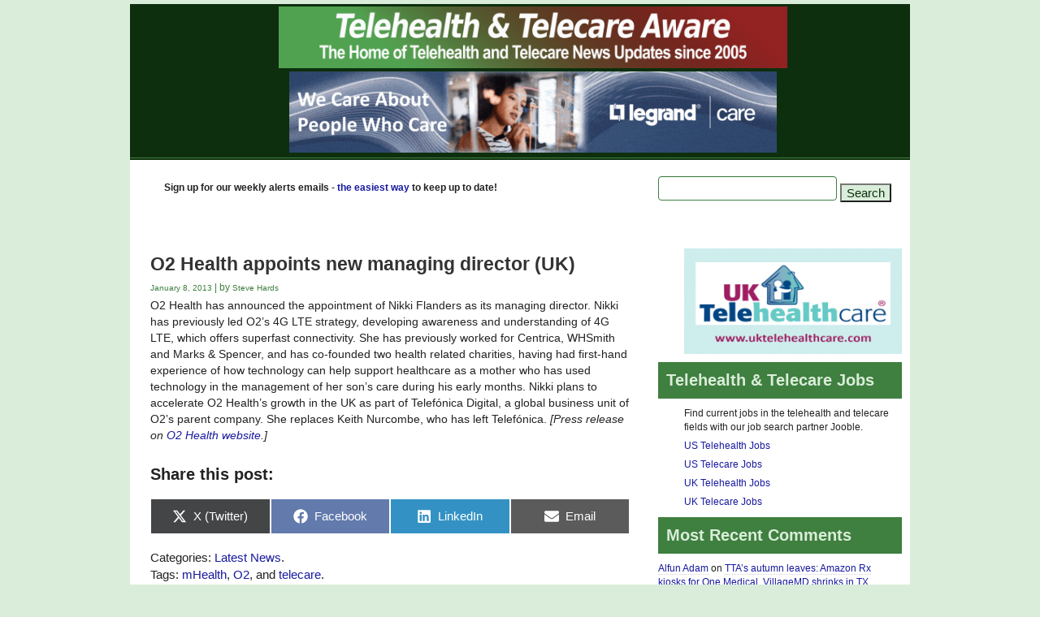

--- FILE ---
content_type: text/html; charset=UTF-8
request_url: https://telecareaware.com/o2-health-appoints-new-managing-director-uk/
body_size: 19271
content:
<!doctype html>
<!--[if lt IE 7]><html class="no-js ie6 oldie" lang="en-US"> <![endif]-->
<!--[if IE 7]><html class="no-js ie7 oldie" lang="en-US"> <![endif]-->
<!--[if IE 8]><html class="no-js ie8 oldie" lang="en-US"> <![endif]-->
<!--[if gt IE 8]><!--><html lang="en-US"> <!--<![endif]--><head><script data-no-optimize="1">var litespeed_docref=sessionStorage.getItem("litespeed_docref");litespeed_docref&&(Object.defineProperty(document,"referrer",{get:function(){return litespeed_docref}}),sessionStorage.removeItem("litespeed_docref"));</script> <link rel="shortcut" href="https://telecareaware.com/favicon.ico" type="image/x-icon" /><link rel="shortcut icon" href="https://telecareaware.com/favicon.ico" type="image/x-icon" /><meta http-equiv="X-UA-Compatible" content="IE=edge,chrome=1"><meta charset="UTF-8" /><meta name="viewport" content="width=device-width, minimum-scale=1.0, initial-scale=1.0, maximum-scale=4.0, user-scalable=yes" /><link rel="alternate" type="application/rss+xml" title="Telehealth and Telecare Aware RSS2 Feed" href="https://telecareaware.com/feed/" /><link rel="pingback" href="https://telecareaware.com/xmlrpc.php" /><title>O2 Health appoints new managing director (UK) | Telehealth and Telecare Aware</title><meta name='robots' content='max-image-preview:large' /><link rel="alternate" title="oEmbed (JSON)" type="application/json+oembed" href="https://telecareaware.com/wp-json/oembed/1.0/embed?url=https%3A%2F%2Ftelecareaware.com%2Fo2-health-appoints-new-managing-director-uk%2F" /><link rel="alternate" title="oEmbed (XML)" type="text/xml+oembed" href="https://telecareaware.com/wp-json/oembed/1.0/embed?url=https%3A%2F%2Ftelecareaware.com%2Fo2-health-appoints-new-managing-director-uk%2F&#038;format=xml" /><style id='wp-img-auto-sizes-contain-inline-css' type='text/css'>img:is([sizes=auto i],[sizes^="auto," i]){contain-intrinsic-size:3000px 1500px}
/*# sourceURL=wp-img-auto-sizes-contain-inline-css */</style><link data-optimized="2" rel="stylesheet" href="https://telecareaware.com/wp-content/litespeed/css/1dab0cde049809c16f6310d4a4b2c504.css?ver=2c997" /><style id='global-styles-inline-css' type='text/css'>:root{--wp--preset--aspect-ratio--square: 1;--wp--preset--aspect-ratio--4-3: 4/3;--wp--preset--aspect-ratio--3-4: 3/4;--wp--preset--aspect-ratio--3-2: 3/2;--wp--preset--aspect-ratio--2-3: 2/3;--wp--preset--aspect-ratio--16-9: 16/9;--wp--preset--aspect-ratio--9-16: 9/16;--wp--preset--color--black: #000000;--wp--preset--color--cyan-bluish-gray: #abb8c3;--wp--preset--color--white: #ffffff;--wp--preset--color--pale-pink: #f78da7;--wp--preset--color--vivid-red: #cf2e2e;--wp--preset--color--luminous-vivid-orange: #ff6900;--wp--preset--color--luminous-vivid-amber: #fcb900;--wp--preset--color--light-green-cyan: #7bdcb5;--wp--preset--color--vivid-green-cyan: #00d084;--wp--preset--color--pale-cyan-blue: #8ed1fc;--wp--preset--color--vivid-cyan-blue: #0693e3;--wp--preset--color--vivid-purple: #9b51e0;--wp--preset--gradient--vivid-cyan-blue-to-vivid-purple: linear-gradient(135deg,rgb(6,147,227) 0%,rgb(155,81,224) 100%);--wp--preset--gradient--light-green-cyan-to-vivid-green-cyan: linear-gradient(135deg,rgb(122,220,180) 0%,rgb(0,208,130) 100%);--wp--preset--gradient--luminous-vivid-amber-to-luminous-vivid-orange: linear-gradient(135deg,rgb(252,185,0) 0%,rgb(255,105,0) 100%);--wp--preset--gradient--luminous-vivid-orange-to-vivid-red: linear-gradient(135deg,rgb(255,105,0) 0%,rgb(207,46,46) 100%);--wp--preset--gradient--very-light-gray-to-cyan-bluish-gray: linear-gradient(135deg,rgb(238,238,238) 0%,rgb(169,184,195) 100%);--wp--preset--gradient--cool-to-warm-spectrum: linear-gradient(135deg,rgb(74,234,220) 0%,rgb(151,120,209) 20%,rgb(207,42,186) 40%,rgb(238,44,130) 60%,rgb(251,105,98) 80%,rgb(254,248,76) 100%);--wp--preset--gradient--blush-light-purple: linear-gradient(135deg,rgb(255,206,236) 0%,rgb(152,150,240) 100%);--wp--preset--gradient--blush-bordeaux: linear-gradient(135deg,rgb(254,205,165) 0%,rgb(254,45,45) 50%,rgb(107,0,62) 100%);--wp--preset--gradient--luminous-dusk: linear-gradient(135deg,rgb(255,203,112) 0%,rgb(199,81,192) 50%,rgb(65,88,208) 100%);--wp--preset--gradient--pale-ocean: linear-gradient(135deg,rgb(255,245,203) 0%,rgb(182,227,212) 50%,rgb(51,167,181) 100%);--wp--preset--gradient--electric-grass: linear-gradient(135deg,rgb(202,248,128) 0%,rgb(113,206,126) 100%);--wp--preset--gradient--midnight: linear-gradient(135deg,rgb(2,3,129) 0%,rgb(40,116,252) 100%);--wp--preset--font-size--small: 13px;--wp--preset--font-size--medium: 20px;--wp--preset--font-size--large: 36px;--wp--preset--font-size--x-large: 42px;--wp--preset--spacing--20: 0.44rem;--wp--preset--spacing--30: 0.67rem;--wp--preset--spacing--40: 1rem;--wp--preset--spacing--50: 1.5rem;--wp--preset--spacing--60: 2.25rem;--wp--preset--spacing--70: 3.38rem;--wp--preset--spacing--80: 5.06rem;--wp--preset--shadow--natural: 6px 6px 9px rgba(0, 0, 0, 0.2);--wp--preset--shadow--deep: 12px 12px 50px rgba(0, 0, 0, 0.4);--wp--preset--shadow--sharp: 6px 6px 0px rgba(0, 0, 0, 0.2);--wp--preset--shadow--outlined: 6px 6px 0px -3px rgb(255, 255, 255), 6px 6px rgb(0, 0, 0);--wp--preset--shadow--crisp: 6px 6px 0px rgb(0, 0, 0);}:where(.is-layout-flex){gap: 0.5em;}:where(.is-layout-grid){gap: 0.5em;}body .is-layout-flex{display: flex;}.is-layout-flex{flex-wrap: wrap;align-items: center;}.is-layout-flex > :is(*, div){margin: 0;}body .is-layout-grid{display: grid;}.is-layout-grid > :is(*, div){margin: 0;}:where(.wp-block-columns.is-layout-flex){gap: 2em;}:where(.wp-block-columns.is-layout-grid){gap: 2em;}:where(.wp-block-post-template.is-layout-flex){gap: 1.25em;}:where(.wp-block-post-template.is-layout-grid){gap: 1.25em;}.has-black-color{color: var(--wp--preset--color--black) !important;}.has-cyan-bluish-gray-color{color: var(--wp--preset--color--cyan-bluish-gray) !important;}.has-white-color{color: var(--wp--preset--color--white) !important;}.has-pale-pink-color{color: var(--wp--preset--color--pale-pink) !important;}.has-vivid-red-color{color: var(--wp--preset--color--vivid-red) !important;}.has-luminous-vivid-orange-color{color: var(--wp--preset--color--luminous-vivid-orange) !important;}.has-luminous-vivid-amber-color{color: var(--wp--preset--color--luminous-vivid-amber) !important;}.has-light-green-cyan-color{color: var(--wp--preset--color--light-green-cyan) !important;}.has-vivid-green-cyan-color{color: var(--wp--preset--color--vivid-green-cyan) !important;}.has-pale-cyan-blue-color{color: var(--wp--preset--color--pale-cyan-blue) !important;}.has-vivid-cyan-blue-color{color: var(--wp--preset--color--vivid-cyan-blue) !important;}.has-vivid-purple-color{color: var(--wp--preset--color--vivid-purple) !important;}.has-black-background-color{background-color: var(--wp--preset--color--black) !important;}.has-cyan-bluish-gray-background-color{background-color: var(--wp--preset--color--cyan-bluish-gray) !important;}.has-white-background-color{background-color: var(--wp--preset--color--white) !important;}.has-pale-pink-background-color{background-color: var(--wp--preset--color--pale-pink) !important;}.has-vivid-red-background-color{background-color: var(--wp--preset--color--vivid-red) !important;}.has-luminous-vivid-orange-background-color{background-color: var(--wp--preset--color--luminous-vivid-orange) !important;}.has-luminous-vivid-amber-background-color{background-color: var(--wp--preset--color--luminous-vivid-amber) !important;}.has-light-green-cyan-background-color{background-color: var(--wp--preset--color--light-green-cyan) !important;}.has-vivid-green-cyan-background-color{background-color: var(--wp--preset--color--vivid-green-cyan) !important;}.has-pale-cyan-blue-background-color{background-color: var(--wp--preset--color--pale-cyan-blue) !important;}.has-vivid-cyan-blue-background-color{background-color: var(--wp--preset--color--vivid-cyan-blue) !important;}.has-vivid-purple-background-color{background-color: var(--wp--preset--color--vivid-purple) !important;}.has-black-border-color{border-color: var(--wp--preset--color--black) !important;}.has-cyan-bluish-gray-border-color{border-color: var(--wp--preset--color--cyan-bluish-gray) !important;}.has-white-border-color{border-color: var(--wp--preset--color--white) !important;}.has-pale-pink-border-color{border-color: var(--wp--preset--color--pale-pink) !important;}.has-vivid-red-border-color{border-color: var(--wp--preset--color--vivid-red) !important;}.has-luminous-vivid-orange-border-color{border-color: var(--wp--preset--color--luminous-vivid-orange) !important;}.has-luminous-vivid-amber-border-color{border-color: var(--wp--preset--color--luminous-vivid-amber) !important;}.has-light-green-cyan-border-color{border-color: var(--wp--preset--color--light-green-cyan) !important;}.has-vivid-green-cyan-border-color{border-color: var(--wp--preset--color--vivid-green-cyan) !important;}.has-pale-cyan-blue-border-color{border-color: var(--wp--preset--color--pale-cyan-blue) !important;}.has-vivid-cyan-blue-border-color{border-color: var(--wp--preset--color--vivid-cyan-blue) !important;}.has-vivid-purple-border-color{border-color: var(--wp--preset--color--vivid-purple) !important;}.has-vivid-cyan-blue-to-vivid-purple-gradient-background{background: var(--wp--preset--gradient--vivid-cyan-blue-to-vivid-purple) !important;}.has-light-green-cyan-to-vivid-green-cyan-gradient-background{background: var(--wp--preset--gradient--light-green-cyan-to-vivid-green-cyan) !important;}.has-luminous-vivid-amber-to-luminous-vivid-orange-gradient-background{background: var(--wp--preset--gradient--luminous-vivid-amber-to-luminous-vivid-orange) !important;}.has-luminous-vivid-orange-to-vivid-red-gradient-background{background: var(--wp--preset--gradient--luminous-vivid-orange-to-vivid-red) !important;}.has-very-light-gray-to-cyan-bluish-gray-gradient-background{background: var(--wp--preset--gradient--very-light-gray-to-cyan-bluish-gray) !important;}.has-cool-to-warm-spectrum-gradient-background{background: var(--wp--preset--gradient--cool-to-warm-spectrum) !important;}.has-blush-light-purple-gradient-background{background: var(--wp--preset--gradient--blush-light-purple) !important;}.has-blush-bordeaux-gradient-background{background: var(--wp--preset--gradient--blush-bordeaux) !important;}.has-luminous-dusk-gradient-background{background: var(--wp--preset--gradient--luminous-dusk) !important;}.has-pale-ocean-gradient-background{background: var(--wp--preset--gradient--pale-ocean) !important;}.has-electric-grass-gradient-background{background: var(--wp--preset--gradient--electric-grass) !important;}.has-midnight-gradient-background{background: var(--wp--preset--gradient--midnight) !important;}.has-small-font-size{font-size: var(--wp--preset--font-size--small) !important;}.has-medium-font-size{font-size: var(--wp--preset--font-size--medium) !important;}.has-large-font-size{font-size: var(--wp--preset--font-size--large) !important;}.has-x-large-font-size{font-size: var(--wp--preset--font-size--x-large) !important;}
/*# sourceURL=global-styles-inline-css */</style><style id='classic-theme-styles-inline-css' type='text/css'>/*! This file is auto-generated */
.wp-block-button__link{color:#fff;background-color:#32373c;border-radius:9999px;box-shadow:none;text-decoration:none;padding:calc(.667em + 2px) calc(1.333em + 2px);font-size:1.125em}.wp-block-file__button{background:#32373c;color:#fff;text-decoration:none}
/*# sourceURL=/wp-includes/css/classic-themes.min.css */</style><style id='scriptlesssocialsharing-inline-css' type='text/css'>.scriptlesssocialsharing__buttons a.button { padding: 12px; flex: 1; }@media only screen and (max-width: 767px) { .scriptlesssocialsharing .sss-name { position: absolute; clip: rect(1px, 1px, 1px, 1px); height: 1px; width: 1px; border: 0; overflow: hidden; } }
/*# sourceURL=scriptlesssocialsharing-inline-css */</style> <script type="litespeed/javascript" data-src="https://telecareaware.com/wp-includes/js/jquery/jquery.min.js" id="jquery-core-js"></script> <link rel="https://api.w.org/" href="https://telecareaware.com/wp-json/" /><link rel="alternate" title="JSON" type="application/json" href="https://telecareaware.com/wp-json/wp/v2/posts/4389" /><link rel="EditURI" type="application/rsd+xml" title="RSD" href="https://telecareaware.com/xmlrpc.php?rsd" /><link rel="canonical" href="https://telecareaware.com/o2-health-appoints-new-managing-director-uk/" /> <script type="litespeed/javascript" data-src="https://www.googletagmanager.com/gtag/js?id=G-S4T8LDHWTN"></script> <script type="litespeed/javascript">window.dataLayer=window.dataLayer||[];function gtag(){dataLayer.push(arguments)}
gtag('js',new Date());gtag('config','G-S4T8LDHWTN')</script> <style type="text/css">.recentcomments a{display:inline !important;padding:0 !important;margin:0 !important;}</style><meta property="og:url" content="https://telecareaware.com/category/c1-telecare-telehealth-news/"><meta property="og:type" content="blog"><meta property="og:title" content="https://telecareaware.com/"><meta property="og:title" content="Telehealth & Telecare Aware"/><meta property="og:description" content="Telehealth and Telecare News since 2005"/><meta property="og:image" content="https://ta-images.s3.amazonaws.com/images/tta-fb-opengraph-450x450.png"/> <script type="litespeed/javascript">var _gaq=_gaq||[];_gaq.push(['_setAccount','UA-1195132-2']);_gaq.push(['_trackPageview']);(function(){var ga=document.createElement('script');ga.type='text/javascript';ga.async=!0;ga.src=('https:'==document.location.protocol?'https://ssl':'http://www')+'.google-analytics.com/ga.js';var s=document.getElementsByTagName('script')[0];s.parentNode.insertBefore(ga,s)})()</script> <script type="litespeed/javascript">var pptheme='facebook'</script> </head><body data-rsssl=1 class="wp-singular post-template-default single single-post postid-4389 single-format-standard wp-theme-ultimatum wp-child-theme-tta-child  ut-ultimatum-default ut-layout-generalpost"><div class="clear"></div><header class="headwrapper"><div class="ult-wrapper wrapper " id="wrapper-41"><div class="ult-container  container_12 " id="container-41"><div class="ult-column grid_12 " id="col-41-1"><div class="colwrapper"><div class="widget_text widget widget_custom_html inner-container"><div class="textwidget custom-html-widget"><a href="https://telecareaware.com/category/c1-telecare-telehealth-news/" target="_self" rel="noopener noreferrer"><img data-lazyloaded="1" src="[data-uri]" width="960" height="80" class="logostyle" alt="TTA Logo" data-src="https://telecareaware.com/wp-content/uploads/2015/11/ta-logo960x80.png"></a></div></div></div></div></div></div><div class="ult-wrapper wrapper " id="wrapper-42"><div class="ult-container  container_12 " id="container-42"><div class="ult-column grid_12 " id="col-42-1"><div class="colwrapper"><div class="widget_text widget widget_custom_html inner-container"><div class="textwidget custom-html-widget"><p style="text-align: center;"><a href="https://tanew.info/legrandcare" target="_blank" rel="noopener noreferrer"><img data-lazyloaded="1" src="[data-uri]" width="600" height="100" alt="Legrandcare" data-src="https://telecareaware.com/wp-content/uploads/2022/11/legrand-banner-nov22.gif"></a></p></div></div></div></div></div></div><div class="ult-wrapper wrapper " id="wrapper-22"><div class="ult-container  container_12 " id="container-22"><div class="ult-column grid_12 " id="col-22-1"><div class="colwrapper"><div class="widget widget_ultimatummenu inner-container"><style>#ultimatummenu-3-responsive-menu .slicknav_btn {float:right}</style><div style="display:none"><ul id="ultimatummenu-3-resonsive" class="menu"><li id="menu-item-4824" class="menu-item menu-item-type-taxonomy menu-item-object-category current-post-ancestor current-menu-parent current-post-parent menu-item-4824"><a href="https://telecareaware.com/category/c1-telecare-telehealth-news/">Latest News</a></li><li id="menu-item-30121" class="menu-item menu-item-type-taxonomy menu-item-object-category menu-item-30121"><a href="https://telecareaware.com/category/perspectives/">Perspectives</a></li><li id="menu-item-10104" class="menu-item menu-item-type-taxonomy menu-item-object-category menu-item-has-children menu-item-10104"><a href="https://telecareaware.com/category/events/">Events</a><ul class="sub-menu"><li id="menu-item-5261" class="menu-item menu-item-type-taxonomy menu-item-object-category menu-item-5261"><a href="https://telecareaware.com/category/c28-conference-reports/">Events &#8211; Reports</a></li><li id="menu-item-10105" class="menu-item menu-item-type-taxonomy menu-item-object-category menu-item-10105"><a href="https://telecareaware.com/category/events-old/">Events &#8211; old</a></li></ul></li><li id="menu-item-4825" class="menu-item menu-item-type-taxonomy menu-item-object-category menu-item-has-children menu-item-4825"><a href="https://telecareaware.com/category/s6-opinion/">Opinion</a><ul class="sub-menu"><li id="menu-item-4826" class="menu-item menu-item-type-taxonomy menu-item-object-category menu-item-4826"><a href="https://telecareaware.com/category/s6-opinion/c6-soapbox/">Soapbox articles</a></li><li id="menu-item-4827" class="menu-item menu-item-type-taxonomy menu-item-object-category menu-item-4827"><a href="https://telecareaware.com/category/s6-opinion/c7-terminology/">Terminology items</a></li><li id="menu-item-4828" class="menu-item menu-item-type-taxonomy menu-item-object-category menu-item-4828"><a href="https://telecareaware.com/category/s6-opinion/c18-talking-about/">What are we talking about?</a></li></ul></li><li id="menu-item-4805" class="menu-item menu-item-type-post_type menu-item-object-page menu-item-4805"><a href="https://telecareaware.com/what-is-telecare/">What is Telecare?</a></li><li id="menu-item-5335" class="menu-item menu-item-type-post_type menu-item-object-page menu-item-has-children menu-item-5335"><a href="https://telecareaware.com/telecare-aware-about/">About</a><ul class="sub-menu"><li id="menu-item-5334" class="menu-item menu-item-type-post_type menu-item-object-page menu-item-5334"><a href="https://telecareaware.com/about-donna-cusano/">Donna Cusano: Editor in Chief</a></li><li id="menu-item-11821" class="menu-item menu-item-type-custom menu-item-object-custom menu-item-11821"><a href="https://telecareaware.com/policies-1218/">TTA Policies</a></li><li id="menu-item-11822" class="menu-item menu-item-type-custom menu-item-object-custom menu-item-11822"><a href="https://telecareaware.com/promote-telecare-telehealth-companies/">Advertising</a></li><li id="menu-item-5333" class="menu-item menu-item-type-post_type menu-item-object-page menu-item-5333"><a href="https://telecareaware.com/about-steve-hards/">Steve Hards: Founder</a></li><li id="menu-item-23337" class="menu-item menu-item-type-taxonomy menu-item-object-category menu-item-23337"><a href="https://telecareaware.com/category/alerts-emails/">Alerts emails</a></li></ul></li></ul></div><div id="ultimatummenu-3-responsive-menu" ></div> <script type="litespeed/javascript">jQuery(document).ready(function(){jQuery('#ultimatummenu-3-resonsive').slicknav({label:'Menu',allowParentLinks:!0,prependTo:'#ultimatummenu-3-responsive-menu'})})</script></div><div class="clearfix"></div></div></div></div></div><div class="ult-wrapper wrapper " id="wrapper-21"><div class="ult-container  container_12 " id="container-21"><div class="ult-column grid_8 " id="col-21-1"><div class="colwrapper"><div class="widget_text widget widget_custom_html inner-container"><div class="textwidget custom-html-widget"><p class="toptextbar"><br>Sign up for our weekly alerts emails - <a href="https://telecareaware.com/alerts-list-signup/" target="_self" rel="noopener noreferrer">the easiest way</a> to keep up to date!</p></div></div></div></div><div class="ult-column grid_4 " id="col-21-2"><div class="colwrapper"><div class="widget widget_search inner-container"><form role="search" method="get" id="searchform" class="searchform" action="https://telecareaware.com/"><div>
<label class="screen-reader-text" for="s">Search for:</label>
<input type="text" value="" name="s" id="s" />
<input type="submit" id="searchsubmit" value="Search" /></div></form></div></div></div></div></div></header><div class="bodywrapper" id="bodywrapper"><div class="ult-wrapper wrapper " id="wrapper-29"><div class="ult-container  container_12 " id="container-29"><div class="ult-column grid_8 " id="col-29-1"><div class="colwrapper"><div class="inner-container"><div id="content" role="main"><article id="post-4389" class="post-4389 post type-post status-publish format-standard hentry category-c1-telecare-telehealth-news tag-mhealth tag-o2 tag-telecare entry post-inner"><h1 class="entry-title post-header">O2 Health appoints new managing director (UK)</h1><div class="post-meta"><span class="date"><a href="https://telecareaware.com/2013/01/">January 8, 2013 </a></span> | by <span class="entry-author" itemprop="author" itemscope="itemscope" itemtype="http://schema.org/Person"><a class="entry-author-link" itemprop="url" rel="author" href="https://telecareaware.com/author/steveadmin/"><span class="entry-author-name" itemprop="name">Steve Hards</span></a></span></div><div class="entry-content"><p>O2 Health has announced the appointment of Nikki Flanders as its managing director. Nikki has previously led O2&#8217;s 4G LTE strategy, developing awareness and understanding of 4G LTE, which offers superfast connectivity. She has previously worked for Centrica, WHSmith and Marks &amp; Spencer, and has co-founded two health related charities, having had first-hand experience of how technology can help support healthcare as a mother who has used technology in the management of her son&#8217;s care during his early months. Nikki plans to accelerate O2 Health&#8217;s growth in the UK as part of Telefónica Digital, a global business unit of O2&#8217;s parent company. She replaces Keith Nurcombe, who has left Telefónica. <em>[Press release on <a target="_blank" href="http://www.o2health.co.uk/LatestNews/35">O2 Health website</a>.]</em></p><div class="scriptlesssocialsharing"><h3 class="scriptlesssocialsharing__heading">Share this post:</h3><div class="scriptlesssocialsharing__buttons"><a class="button twitter" target="_blank" href="https://twitter.com/intent/tweet?text=O2%20Health%20appoints%20new%20managing%20director%20%28UK%29&#038;url=https%3A%2F%2Ftelecareaware.com%2Fo2-health-appoints-new-managing-director-uk%2F" rel="noopener noreferrer nofollow"><svg viewbox="0 0 512 512" class="scriptlesssocialsharing__icon twitter" fill="currentcolor" height="1em" width="1em" aria-hidden="true" focusable="false" role="img"><path d="M389.2 48h70.6L305.6 224.2 487 464H345L233.7 318.6 106.5 464H35.8L200.7 275.5 26.8 48H172.4L272.9 180.9 389.2 48zM364.4 421.8h39.1L151.1 88h-42L364.4 421.8z"></path></svg>
<span class="sss-name"><span class="screen-reader-text">Share on </span>X (Twitter)</span></a><a class="button facebook" target="_blank" href="https://www.facebook.com/sharer/sharer.php?u=https%3A%2F%2Ftelecareaware.com%2Fo2-health-appoints-new-managing-director-uk%2F" rel="noopener noreferrer nofollow"><svg viewbox="0 0 512 512" class="scriptlesssocialsharing__icon facebook" fill="currentcolor" height="1em" width="1em" aria-hidden="true" focusable="false" role="img"><path d="M504 256C504 119 393 8 256 8S8 119 8 256c0 123.78 90.69 226.38 209.25 245V327.69h-63V256h63v-54.64c0-62.15 37-96.48 93.67-96.48 27.14 0 55.52 4.84 55.52 4.84v61h-31.28c-30.8 0-40.41 19.12-40.41 38.73V256h68.78l-11 71.69h-57.78V501C413.31 482.38 504 379.78 504 256z"></path></svg>
<span class="sss-name"><span class="screen-reader-text">Share on </span>Facebook</span></a><a class="button linkedin" target="_blank" href="https://www.linkedin.com/shareArticle?mini=1&#038;url=https%3A%2F%2Ftelecareaware.com%2Fo2-health-appoints-new-managing-director-uk%2F&#038;title=O2%20Health%20appoints%20new%20managing%20director%20%28UK%29&#038;source=https%3A%2F%2Ftelecareaware.com" rel="noopener noreferrer nofollow"><svg viewbox="0 0 448 512" class="scriptlesssocialsharing__icon linkedin" fill="currentcolor" height="1em" width="1em" aria-hidden="true" focusable="false" role="img"><path d="M416 32H31.9C14.3 32 0 46.5 0 64.3v383.4C0 465.5 14.3 480 31.9 480H416c17.6 0 32-14.5 32-32.3V64.3c0-17.8-14.4-32.3-32-32.3zM135.4 416H69V202.2h66.5V416zm-33.2-243c-21.3 0-38.5-17.3-38.5-38.5S80.9 96 102.2 96c21.2 0 38.5 17.3 38.5 38.5 0 21.3-17.2 38.5-38.5 38.5zm282.1 243h-66.4V312c0-24.8-.5-56.7-34.5-56.7-34.6 0-39.9 27-39.9 54.9V416h-66.4V202.2h63.7v29.2h.9c8.9-16.8 30.6-34.5 62.9-34.5 67.2 0 79.7 44.3 79.7 101.9V416z"></path></svg>
<span class="sss-name"><span class="screen-reader-text">Share on </span>LinkedIn</span></a><a class="button email" href="mailto:?body=I%20read%20this%20post%20and%20wanted%20to%20share%20it%20with%20you.%20Here%27s%20the%20link%3A%20https%3A%2F%2Ftelecareaware.com%2Fo2-health-appoints-new-managing-director-uk%2F&#038;subject=A%20post%20worth%20sharing%3A%20O2%20Health%20appoints%20new%20managing%20director%20%28UK%29" rel="noopener noreferrer nofollow"><svg viewbox="0 0 512 512" class="scriptlesssocialsharing__icon email" fill="currentcolor" height="1em" width="1em" aria-hidden="true" focusable="false" role="img"><path d="M502.3 190.8c3.9-3.1 9.7-.2 9.7 4.7V400c0 26.5-21.5 48-48 48H48c-26.5 0-48-21.5-48-48V195.6c0-5 5.7-7.8 9.7-4.7 22.4 17.4 52.1 39.5 154.1 113.6 21.1 15.4 56.7 47.8 92.2 47.6 35.7.3 72-32.8 92.3-47.6 102-74.1 131.6-96.3 154-113.7zM256 320c23.2.4 56.6-29.2 73.4-41.4 132.7-96.3 142.8-104.7 173.4-128.7 5.8-4.5 9.2-11.5 9.2-18.9v-19c0-26.5-21.5-48-48-48H48C21.5 64 0 85.5 0 112v19c0 7.4 3.4 14.3 9.2 18.9 30.6 23.9 40.7 32.4 173.4 128.7 16.8 12.2 50.2 41.8 73.4 41.4z"></path></svg>
<span class="sss-name"><span class="screen-reader-text">Share on </span>Email</span></a></div></div><script type="litespeed/javascript">(function(){var XHR=("onload" in new XMLHttpRequest())?XMLHttpRequest:XDomainRequest;var xhr=new XHR();var url="https://telecareaware.com/wp-content/plugins/ajax-hits-counter/increment-hits/index.php?post_id=4389&t="+(parseInt(new Date().getTime()))+"&r="+(parseInt(Math.random()*100000));xhr.open("GET",url,!0);xhr.setRequestHeader("Cache-Control","no-cache");xhr.setRequestHeader("Content-Type","application/json");xhr.timeout=60000;xhr.send();xhr.onreadystatechange=function(){if(this.readyState!=4){return}if(this.status&&this.status==200){if(typeof ajaxHitsCounterSuccessCallback==="function"){ajaxHitsCounterSuccessCallback(this)}}else{if(typeof ajaxHitsCounterFailedCallback==="function"){ajaxHitsCounterFailedCallback(this)}}}})()</script> </div><div class="post-taxonomy"><span class="entry-tax-category"><span class="entry-tax-meta">Categories:</span> <a href="https://telecareaware.com/category/c1-telecare-telehealth-news/">Latest News</a>.</span><br /><span class="entry-tax-post_tag"><span class="entry-tax-meta">Tags:</span> <a href="https://telecareaware.com/tag/mhealth/">mHealth</a>, <a href="https://telecareaware.com/tag/o2/">O2</a>, and <a href="https://telecareaware.com/tag/telecare/">telecare</a>.</span></div><div class="clearfix"></div></article><div class="clearfix"></div><div style="clear:both"></div></div></div></div></div><div class="ult-column grid_4 " id="col-29-2"><div class="colwrapper"><div class="widget widget_ultimatumsidebars inner-container"><div id="custom_html-5" class="widget_text widget widget_custom_html"><div class="textwidget custom-html-widget"><div id="sidebar-adzones"><div id="display-block" style=""><a href="https://tanew.info/ukthc-4" target="_blank" rel="noopener noreferrer"><img data-lazyloaded="1" src="[data-uri]" width="600" height="290" style="border: none;max-width: 100%;
height: auto;" alt="advert UK Telehealthcare" data-src="https://telecareaware.com/wp-content/uploads/2021/06/uk-telehealthcare-jun21.gif"></a></div></div></div></div><div id="custom_html-13" class="widget_text widget widget_custom_html"><h3 class="widget-title element-title">Telehealth &#038; Telecare Jobs</h3><div class="textwidget custom-html-widget"><p>
Find current jobs in the telehealth and telecare fields with our job search partner Jooble.</p><p>
<a href="https://jooble.org/jobs-telehealth"  target="_blank" rel="noopener noreferrer">US Telehealth Jobs</a></p><p>
<a href="https://jooble.org/jobs-telecare"  target="_blank" rel="noopener noreferrer">US Telecare Jobs</a></p><p>
<a href="https://uk.jooble.org/jobs-telehealth"  target="_blank" rel="noopener noreferrer">UK Telehealth Jobs</a></p><p>
<a href="https://uk.jooble.org/jobs-telecare"  target="_blank" rel="noopener noreferrer">UK Telecare Jobs</a></p></div></div><div id="recent-comments-5" class="widget widget_recent_comments"><h3 class="widget-title element-title">Most Recent Comments</h3><ul id="recentcomments"><li class="recentcomments"><span class="comment-author-link"><a href="https://unissula.ac.id/" class="url" rel="ugc external nofollow">Alfun Adam</a></span> on <a href="https://telecareaware.com/ttas-autumn-leaves-amazon-rx-kiosks-for-one-medical-villagemd-shrinks-in-tx-rock-healths-odd-take-on-q3-investment-trilliant-healths-dizzying-what-ails-healthcare-analysis/#comment-44865">TTA&#8217;s autumn leaves: Amazon Rx kiosks for One Medical, VillageMD shrinks in TX, Rock Health&#8217;s odd take on Q3 investment, Trilliant Health&#8217;s dizzying what-ails-healthcare analysis</a></li><li class="recentcomments"><span class="comment-author-link">Donna Cusano</span> on <a href="https://telecareaware.com/masimo-updates-former-ceo-kiani-claims-13-2-ownership-and-a-review-of-the-new-managements-style/#comment-44862">Masimo updates: former CEO Kiani claims 13.2% ownership, and a review of the new management&#8217;s style (updated)</a></li><li class="recentcomments"><span class="comment-author-link"><a href="https://techmim.com" class="url" rel="ugc external nofollow">Tech MiM</a></span> on <a href="https://telecareaware.com/short-takes-synchron-bci-integrates-with-apple-devices-shields-health-partners-with-duke-on-specialty-pharmacy-raises-for-cohere-health-olio/#comment-44855">Short takes: Synchron BCI integrates with Apple devices, Shields Health partners with Duke on specialty pharmacy, raises for Cohere Health, Olio</a></li><li class="recentcomments"><span class="comment-author-link">bil</span> on <a href="https://telecareaware.com/masimo-updates-former-ceo-kiani-claims-13-2-ownership-and-a-review-of-the-new-managements-style/#comment-44852">Masimo updates: former CEO Kiani claims 13.2% ownership, and a review of the new management&#8217;s style (updated)</a></li><li class="recentcomments"><span class="comment-author-link">Donna Cusano</span> on <a href="https://telecareaware.com/update-wojcicki-increases-23andme-per-share-offer-to-2-94-from-0-41-but-theres-three-contingency-catches-and-more/#comment-44676">Update: Wojcicki increases 23andMe per share offer to $2.94 from $0.41&#8211;but there&#8217;s three contingency &#8216;catches&#8217;, and more</a></li><li class="recentcomments"><span class="comment-author-link"><a href="https://soc.telkomuniversity.ac.id/computational-thinking-for-ma-students-of-pondok-pesantren-modern-assuruur/" class="url" rel="ugc external nofollow">Informatika</a></span> on <a href="https://telecareaware.com/news-roundup-msk-is-it-with-hinge-healths-ipo-filing-vori-healths-53m-raise-dario-healths-33-revenue-increase-coachcare-buys-vitaltech-modmed-investor-sells-majority-stake-health-nz-u/#comment-44675">News roundup: MSK is &#8216;it&#8217; with Hinge Health&#8217;s IPO filing, Vori Health&#8217;s $53M raise, Dario Health&#8217;s 33% revenue increase; CoachCare buys VitalTech, ModMed investor sells majority stake, Health NZ uses Excel&#8211;only; Holmes gets rehearing extension</a></li><li class="recentcomments"><span class="comment-author-link">Donna Cusano</span> on <a href="https://telecareaware.com/the-10-billion-walgreens-take-private-deal-with-sycamore-what-you-need-to-know/#comment-44674">The $10 billion Walgreens take-private deal with Sycamore: what you need to know</a></li><li class="recentcomments"><span class="comment-author-link">Donna Cusano</span> on <a href="https://telecareaware.com/teladoc-responds-to-blue-orcas-report-on-betterhelps-ai-therapy/#comment-44673">Teladoc responds to Blue Orca&#8217;s report on BetterHelp&#8217;s AI &#8216;therapy&#8217; (updated)</a></li><li class="recentcomments"><span class="comment-author-link">Donna Cusano</span> on <a href="https://telecareaware.com/23andme-gets-a-74-7m-offer-from-wojcicki-and-new-mountain-capital-this-time-for-real/#comment-44672">23andMe gets a $74.7M offer from Wojcicki and New Mountain Capital&#8211;this time for real?</a></li><li class="recentcomments"><span class="comment-author-link">Trevor Sell</span> on <a href="https://telecareaware.com/23andme-gets-a-74-7m-offer-from-wojcicki-and-new-mountain-capital-this-time-for-real/#comment-44671">23andMe gets a $74.7M offer from Wojcicki and New Mountain Capital&#8211;this time for real?</a></li><li class="recentcomments"><span class="comment-author-link">SD Chandler</span> on <a href="https://telecareaware.com/teladoc-responds-to-blue-orcas-report-on-betterhelps-ai-therapy/#comment-44670">Teladoc responds to Blue Orca&#8217;s report on BetterHelp&#8217;s AI &#8216;therapy&#8217; (updated)</a></li><li class="recentcomments"><span class="comment-author-link">Donna Cusano</span> on <a href="https://telecareaware.com/breaking-walgreens-considering-sale-of-entire-stake-in-villagemd/#comment-43686">Breaking: Walgreens considering sale of entire stake in VillageMD</a></li></ul></div><div id="custom_html-6" class="widget_text widget widget_custom_html"><h3 class="widget-title element-title">Editors</h3><div class="textwidget custom-html-widget"><p><strong>Editor in Chief:<br></strong> <a href="https://telecareaware.com/about-donna-cusano/" target="_blank" alt="About Donna Cusano" rel="noopener noreferrer">Donna Cusano</a> (See <a href="https://telecareaware.com/author/donna-cusano/?cat=-3316" target="_blank" alt="Donna Cusano articles" rel="noopener noreferrer">articles</a>)<br>
<strong>Contributing Editors:<br></strong>
<a href="https://telecareaware.com/charles-lowe-contributing-editor/" target="_blank" alt="About Charles Lowe" rel="noopener noreferrer">Charles Lowe</a> (See <a href="https://telecareaware.com/author/editorcharles/" target="_blank" alt="Charles Lowe articles" rel="noopener noreferrer">articles</a>)<br>
<a href="https://telecareaware.com/chrys-meewella-contributing-editor/" target="_blank" alt="About Chrys Meewella" rel="noopener noreferrer">Chrys Meewella</a> (See <a href="https://telecareaware.com/author/chrys-meewella/" target="_blank" alt="Chrys Meewella articles" rel="noopener noreferrer">articles</a>)<br>
<strong>Founder:</strong> Steve Hards</p></div></div><div id="ajax_hits_counter_popular_posts_widget-3" class="widget ajax_hits_counter_popular_posts_widget"><h3 class="widget-title element-title">Most Popular Recent Items</h3><ul><li class="item-num-1 item-id-38570"><span class="entry-content">
<a href="https://telecareaware.com/2025-healthcare-investment-off-12-versus-2024-with-ai-nearly-half-silicon-valley-bank-roundup/" title="2025 healthcare investment off 12% versus 2024, with AI nearly half: Silicon Valley Bank roundup">2025 healthcare investment off 12% versus 2024, with AI nearly half: Silicon Valley Bank roundup (79 hits)</a>
</span></li></ul></div><div id="custom_html-7" class="widget_text widget widget_custom_html"><h3 class="widget-title element-title">Our definitions</h3><div class="textwidget custom-html-widget"><p style="text-indent:10px;line-height:105%;">Telehealth and Telecare Aware posts pointers to a broad range of news items. Authors of those items often use terms 'telecare' and telehealth' in inventive and idiosyncratic ways. Telecare Aware's editors can generally live with that variation. However, when we use these terms we usually mean:</p><p style="text-indent:10px;line-height:105%;">• Telecare: from simple personal alarms (AKA pendant/panic/medical/social alarms, PERS, and so on) through to smart homes that focus on alerts for risk including, for example: falls; smoke; changes in daily activity patterns and 'wandering'. Telecare may also be used to confirm that someone is safe and to prompt them to take medication. The alert generates an appropriate response to the situation allowing someone to live more independently and confidently in their own home for longer.</p><p style="text-indent:10px;line-height:105%;">• Telehealth: as in remote vital signs monitoring. Vital signs of patients with long term conditions are measured daily by devices at home and the data sent to a monitoring centre for response by a nurse or doctor if they fall outside predetermined norms. Telehealth has been shown to replace routine trips for check-ups; to speed interventions when health deteriorates, and to reduce stress by educating patients about their condition.</p><p style="text-indent:10px;line-height:105%;">Telecare Aware's editors concentrate on what we perceive to be significant events and technological and other developments in telecare and telehealth. We make no apology for being independent and opinionated or for trying to be interesting rather than comprehensive.</p></div></div><div id="custom_html-8" class="widget_text widget widget_custom_html"><h3 class="widget-title element-title">Websites we like</h3><div class="textwidget custom-html-widget"><a title="Care Predict" href="https://www.carepredict.com/" target="_blank" rel="noopener noreferrer">Care Predict</a>
<br>
<a title="Alertacall" href="https://www.alertacall.com/" target="_blank" rel="noopener noreferrer">Alertacall</a>
<br>
<a title="Laurie Orlov's Aging In Place Tech Watch" href="https://www.ageinplacetech.com/" target="_blank" rel="noopener noreferrer">Aging In Place Tech Watch</a>
<br>
<a title="Strata-gee" href="https://www.strata-gee.com/" target="_blank" rel="noopener noreferrer">Strata-gee</a>
<br>
<a title="AI Health Uncut" href="https://substack.com/@sergeiai" target="_blank" rel="noopener noreferrer">AI Health Uncut--Sergei Polevikov's Substack</a>
<br>
<a title="e-CareManagement" href="https://e-caremanagement.com/" target="_blank" rel="noopener noreferrer">e-CareManagement</a>
<br>
<a title="ISfTeH" href="https://www.isfteh.org/" target="_blank" rel="noopener noreferrer">ISfTeH</a>
<br>
<a title="ZDNet Healthcare" href="https://www.zdnet.com/blog/healthcare/" target="_blank" rel="noopener noreferrer">ZDNet Healthcare</a>
<br>
<a title="telecare24 blog" href="https://www.telecare24.co.uk/blog/" target="_blank" rel="nofollow noopener noreferrer">Telecare24 blog</a>
<br>
<a title="Heart Sisters" href="https://myheartsisters.org/" target="_blank" rel="noopener noreferrer">Heart Sisters</a>
<br>
<a title="TTA on X" href="https://x.com/telecareaware" target="_blank" rel="noopener noreferrer"><img data-lazyloaded="1" src="[data-uri]" width="450" height="450" style="max-width: 125px; max-height: 125px;" data-src="https://ta-images.s3.amazonaws.com/images/tta-fb-opengraph-450x450.png" alt="TTA on X" border="0"></a>
<a title="MedStartr funding" href="https://tanew.info/medstartr" target="_blank" rel="noopener noreferrer"><img data-lazyloaded="1" src="[data-uri]" width="400" height="400" style="max-width: 125px; max-height: 125px; float: right;" data-src="https://ta-images.s3.amazonaws.com/images/medstartr-400x400.jpg" alt="MedStartr funding" border="0"></a></div></div><div id="custom_html-9" class="widget_text widget widget_custom_html"><h3 class="widget-title element-title">Search archived news items</h3><div class="textwidget custom-html-widget"><p><a href="https://archive1.telecareaware.com/" target="_blank" rel="noopener noreferrer"><img data-lazyloaded="1" src="[data-uri]" width="250" height="100" data-src="https://telecareaware.com/wp-content/uploads/2015/01/tta-archive-link-button1.png" alt="archived items" style="border:none;"></a></p></div></div></div></div></div></div></div></div><footer class="footwrapper"><div class="ult-wrapper wrapper " id="wrapper-23"><div class="ult-container  container_12 " id="container-23"><div class="ult-column grid_3 " id="col-23-1"><div class="colwrapper"><div class="widget widget_tag_cloud inner-container"><h3 class="element-title">Tags</h3><div class="tagcloud"><a href="https://telecareaware.com/tag/23andme/" class="tag-cloud-link tag-link-483 tag-link-position-1" style="font-size: 9.7657657657658pt;" aria-label="23andMe (69 items)">23andMe</a>
<a href="https://telecareaware.com/tag/aetna/" class="tag-cloud-link tag-link-680 tag-link-position-2" style="font-size: 9.6396396396396pt;" aria-label="Aetna (68 items)">Aetna</a>
<a href="https://telecareaware.com/tag/ai/" class="tag-cloud-link tag-link-3475 tag-link-position-3" style="font-size: 10.27027027027pt;" aria-label="AI (76 items)">AI</a>
<a href="https://telecareaware.com/tag/alivecor/" class="tag-cloud-link tag-link-115 tag-link-position-4" style="font-size: 8.6306306306306pt;" aria-label="alivecor (56 items)">alivecor</a>
<a href="https://telecareaware.com/tag/amazon/" class="tag-cloud-link tag-link-2007 tag-link-position-5" style="font-size: 10.144144144144pt;" aria-label="Amazon (74 items)">Amazon</a>
<a href="https://telecareaware.com/tag/amwell/" class="tag-cloud-link tag-link-5569 tag-link-position-6" style="font-size: 8.1261261261261pt;" aria-label="Amwell (51 items)">Amwell</a>
<a href="https://telecareaware.com/tag/apple/" class="tag-cloud-link tag-link-280 tag-link-position-7" style="font-size: 9.3873873873874pt;" aria-label="Apple (65 items)">Apple</a>
<a href="https://telecareaware.com/tag/ata/" class="tag-cloud-link tag-link-180 tag-link-position-8" style="font-size: 9.1351351351351pt;" aria-label="ATA (62 items)">ATA</a>
<a href="https://telecareaware.com/tag/babylon-health/" class="tag-cloud-link tag-link-5689 tag-link-position-9" style="font-size: 9.2612612612613pt;" aria-label="Babylon Health (63 items)">Babylon Health</a>
<a href="https://telecareaware.com/tag/cerner/" class="tag-cloud-link tag-link-2263 tag-link-position-10" style="font-size: 9.7657657657658pt;" aria-label="Cerner (69 items)">Cerner</a>
<a href="https://telecareaware.com/tag/change-healthcare/" class="tag-cloud-link tag-link-5514 tag-link-position-11" style="font-size: 8.6306306306306pt;" aria-label="Change Healthcare (57 items)">Change Healthcare</a>
<a href="https://telecareaware.com/tag/cigna/" class="tag-cloud-link tag-link-186 tag-link-position-12" style="font-size: 9.009009009009pt;" aria-label="Cigna (61 items)">Cigna</a>
<a href="https://telecareaware.com/tag/cms/" class="tag-cloud-link tag-link-763 tag-link-position-13" style="font-size: 8.2522522522523pt;" aria-label="CMS (53 items)">CMS</a>
<a href="https://telecareaware.com/tag/cvs/" class="tag-cloud-link tag-link-4296 tag-link-position-14" style="font-size: 8.2522522522523pt;" aria-label="CVS (53 items)">CVS</a>
<a href="https://telecareaware.com/tag/data-breaches/" class="tag-cloud-link tag-link-489 tag-link-position-15" style="font-size: 9.6396396396396pt;" aria-label="data breaches (68 items)">data breaches</a>
<a href="https://telecareaware.com/tag/dhaca/" class="tag-cloud-link tag-link-1424 tag-link-position-16" style="font-size: 8.5045045045045pt;" aria-label="DHACA (55 items)">DHACA</a>
<a href="https://telecareaware.com/tag/digital-health/" class="tag-cloud-link tag-link-330 tag-link-position-17" style="font-size: 13.801801801802pt;" aria-label="Digital health (148 items)">Digital health</a>
<a href="https://telecareaware.com/tag/doj/" class="tag-cloud-link tag-link-4952 tag-link-position-18" style="font-size: 9.7657657657658pt;" aria-label="DOJ (70 items)">DOJ</a>
<a href="https://telecareaware.com/tag/ehr/" class="tag-cloud-link tag-link-80 tag-link-position-19" style="font-size: 11.405405405405pt;" aria-label="EHR (95 items)">EHR</a>
<a href="https://telecareaware.com/tag/elizabeth-holmes/" class="tag-cloud-link tag-link-4488 tag-link-position-20" style="font-size: 11.279279279279pt;" aria-label="Elizabeth Holmes (93 items)">Elizabeth Holmes</a>
<a href="https://telecareaware.com/tag/fda/" class="tag-cloud-link tag-link-124 tag-link-position-21" style="font-size: 10.144144144144pt;" aria-label="FDA (74 items)">FDA</a>
<a href="https://telecareaware.com/tag/fitbit/" class="tag-cloud-link tag-link-128 tag-link-position-22" style="font-size: 10.522522522523pt;" aria-label="fitbit (80 items)">fitbit</a>
<a href="https://telecareaware.com/tag/google/" class="tag-cloud-link tag-link-662 tag-link-position-23" style="font-size: 8.1261261261261pt;" aria-label="Google (52 items)">Google</a>
<a href="https://telecareaware.com/tag/hacking/" class="tag-cloud-link tag-link-457 tag-link-position-24" style="font-size: 9.1351351351351pt;" aria-label="hacking (62 items)">hacking</a>
<a href="https://telecareaware.com/tag/health-tech/" class="tag-cloud-link tag-link-403 tag-link-position-25" style="font-size: 8.3783783783784pt;" aria-label="health tech (54 items)">health tech</a>
<a href="https://telecareaware.com/tag/hhs/" class="tag-cloud-link tag-link-237 tag-link-position-26" style="font-size: 8pt;" aria-label="HHS (50 items)">HHS</a>
<a href="https://telecareaware.com/tag/humana/" class="tag-cloud-link tag-link-860 tag-link-position-27" style="font-size: 8.5045045045045pt;" aria-label="Humana (55 items)">Humana</a>
<a href="https://telecareaware.com/tag/mhealth/" class="tag-cloud-link tag-link-48 tag-link-position-28" style="font-size: 13.801801801802pt;" aria-label="mHealth (146 items)">mHealth</a>
<a href="https://telecareaware.com/tag/nhs/" class="tag-cloud-link tag-link-148 tag-link-position-29" style="font-size: 12.918918918919pt;" aria-label="NHS (125 items)">NHS</a>
<a href="https://telecareaware.com/tag/robotics/" class="tag-cloud-link tag-link-146 tag-link-position-30" style="font-size: 8.6306306306306pt;" aria-label="robotics (56 items)">robotics</a>
<a href="https://telecareaware.com/tag/rock-health/" class="tag-cloud-link tag-link-137 tag-link-position-31" style="font-size: 9.2612612612613pt;" aria-label="Rock Health (63 items)">Rock Health</a>
<a href="https://telecareaware.com/tag/rsm/" class="tag-cloud-link tag-link-195 tag-link-position-32" style="font-size: 9.009009009009pt;" aria-label="RSM (60 items)">RSM</a>
<a href="https://telecareaware.com/tag/sunny-balwani/" class="tag-cloud-link tag-link-4998 tag-link-position-33" style="font-size: 8.5045045045045pt;" aria-label="Sunny Balwani (55 items)">Sunny Balwani</a>
<a href="https://telecareaware.com/tag/teladoc/" class="tag-cloud-link tag-link-683 tag-link-position-34" style="font-size: 12.792792792793pt;" aria-label="Teladoc (123 items)">Teladoc</a>
<a href="https://telecareaware.com/tag/telecare/" class="tag-cloud-link tag-link-45 tag-link-position-35" style="font-size: 15.945945945946pt;" aria-label="telecare (217 items)">telecare</a>
<a href="https://telecareaware.com/tag/telehealth/" class="tag-cloud-link tag-link-46 tag-link-position-36" style="font-size: 22pt;" aria-label="telehealth (655 items)">telehealth</a>
<a href="https://telecareaware.com/tag/telemedicine/" class="tag-cloud-link tag-link-51 tag-link-position-37" style="font-size: 16.954954954955pt;" aria-label="telemedicine (263 items)">telemedicine</a>
<a href="https://telecareaware.com/tag/theranos/" class="tag-cloud-link tag-link-873 tag-link-position-38" style="font-size: 13.927927927928pt;" aria-label="Theranos (150 items)">Theranos</a>
<a href="https://telecareaware.com/tag/uk/" class="tag-cloud-link tag-link-66 tag-link-position-39" style="font-size: 9.3873873873874pt;" aria-label="UK (65 items)">UK</a>
<a href="https://telecareaware.com/tag/unitedhealth-group/" class="tag-cloud-link tag-link-6254 tag-link-position-40" style="font-size: 9.5135135135135pt;" aria-label="UnitedHealth Group (66 items)">UnitedHealth Group</a>
<a href="https://telecareaware.com/tag/us/" class="tag-cloud-link tag-link-67 tag-link-position-41" style="font-size: 9.7657657657658pt;" aria-label="US (70 items)">US</a>
<a href="https://telecareaware.com/tag/va/" class="tag-cloud-link tag-link-90 tag-link-position-42" style="font-size: 13.927927927928pt;" aria-label="va (150 items)">va</a>
<a href="https://telecareaware.com/tag/video/" class="tag-cloud-link tag-link-55 tag-link-position-43" style="font-size: 12.036036036036pt;" aria-label="video (107 items)">video</a>
<a href="https://telecareaware.com/tag/walgreens/" class="tag-cloud-link tag-link-1537 tag-link-position-44" style="font-size: 11.153153153153pt;" aria-label="Walgreens (91 items)">Walgreens</a>
<a href="https://telecareaware.com/tag/wearables/" class="tag-cloud-link tag-link-282 tag-link-position-45" style="font-size: 11.531531531532pt;" aria-label="wearables (97 items)">wearables</a></div></div></div></div><div class="ult-column grid_3 " id="col-23-2"><div class="colwrapper"><div class="widget widget_ultimatumsocial inner-container"><h3 class="element-title">Follow TTA on&#8230;</h3><div class="ult_social" style="text-align: ">
<a href="http://www.facebook.com/telecareaware" target="_blank" style="font-size:px;line-height:px"><i class="social-icon-Facebook"></i></a><a href="http://localhost/client-ttaware/category/c1-telecare-telehealth-news/feed" target="_blank" style="font-size:px;line-height:px"><i class="social-icon-RSS"></i></a><a href="https://twitter.com/telecareaware" target="_blank" style="font-size:px;line-height:px"><i class="social-icon-Twitter"></i></a></div></div><div class="widget widget_text inner-container"><div class="textwidget"><a href="http://feeds.feedburner.com/TelehealthAndTelecareAwareLatestNews"><img data-lazyloaded="1" src="[data-uri]" width="20" height="20" data-src="https://telecareaware.com/wp-content/uploads/2015/02/rss-icon-20x20.png" style="border:none; float:left;" /></a><p style="font-size:0.9em; padding:0 0 0 3.5em;"><a href="http://feeds.feedburner.com/TelehealthAndTelecareAwareLatestNews">RSS for people who use Google's Chrome Browser</a></p></div></div></div></div><div class="ult-column grid_3 " id="col-23-3"><div class="colwrapper"><div class="widget widget_ultimatumrecent inner-container"><h3 class="element-title">Recent News Items</h3><div id="ultimatumrecent-4-recent"><div class="recenposts vertical" ><div class="recentinner " ><h4 class="recentposth3"><a href="https://telecareaware.com/2025-healthcare-investment-off-12-versus-2024-with-ai-nearly-half-silicon-valley-bank-roundup/" class="recentlink">2025 healthcare investment off 12% versus 2024, with AI nearly half: Silicon Valley Bank roundup</a></h4><p>Silicon Valley Bank (SVB), now part of First Citizens Bank, is back with a...</p></div></div><div class="recenposts vertical" ><div class="recentinner " ><h4 class="recentposth3"><a href="https://telecareaware.com/editor-donnas-selective-roundup-one-medicals-amazon-rx-kiosks-villagemd-sells-off-texas-digital-health-investments-q3-boost/" class="recentlink">Editor Donna&#8217;s selective roundup: One Medical&#8217;s Amazon Rx kiosks, VillageMD sells off Texas, digital health investment&#8217;s Q3 boost</a></h4><p>Amazon keeps trying to integrate healthcare and make One Medical work, usin...</p></div></div><div class="recenposts vertical" ><div class="recentinner " ><h4 class="recentposth3"><a href="https://telecareaware.com/will-expensive-complex-and-inefficient-us-healthcare-respond-to-six-major-demographic-cost-supply-trends-and-recuperate-or-further-sicken/" class="recentlink">Will &#8220;expensive, complex and inefficient&#8221; US healthcare respond to six major demographic, cost, supply trends&#8211;and recuperate? Or further sicken?</a></h4><p>A new and exhaustive report diagnoses the US healthcare patient, pronounces...</p></div></div><div class="recenposts vertical" ><div class="recentinner " ><h4 class="recentposth3"><a href="https://telecareaware.com/editor-donna-is-back-heres-the-catchup/" class="recentlink">Editor Donna is back. Here&#8217;s the catchup.</a></h4><p>A summer hiatus that&#8217;s turning out to be a bit longer than expected....</p></div></div><div class="recenposts vertical" ><div class="recentinner " ><h4 class="recentposth3"><a href="https://telecareaware.com/no-this-shouldnt-happen-to-you-an-unwanted-hiatus-for-editor-donna/" class="recentlink">No, this shouldn&#8217;t happen to you&#8211;an unwanted hiatus for Editor Donna</a></h4><p>A short note to our Readers: It&#8217;s been quiet in TTA-Land because at t...</p></div></div><div class="recenposts vertical" ><div class="recentinner  last" ><h4 class="recentposth3"><a href="https://telecareaware.com/congratulations-to-james-batchelor-mbe/" class="recentlink">Congratulations to James Batchelor MBE</a></h4><p>Our editors send their hearty congratulations to James Batchelor, the found...</p></div></div></div></div></div></div><div class="ult-column grid_3 " id="col-23-4"><div class="colwrapper"><div class="widget widget_archive inner-container"><h3 class="element-title">Archives</h3>		<label class="screen-reader-text" for="archives-dropdown-6">Archives</label>
<select id="archives-dropdown-6" name="archive-dropdown"><option value="">Select Month</option><option value='https://telecareaware.com/2026/01/'> January 2026 &nbsp;(1)</option><option value='https://telecareaware.com/2025/10/'> October 2025 &nbsp;(5)</option><option value='https://telecareaware.com/2025/06/'> June 2025 &nbsp;(8)</option><option value='https://telecareaware.com/2025/05/'> May 2025 &nbsp;(24)</option><option value='https://telecareaware.com/2025/04/'> April 2025 &nbsp;(15)</option><option value='https://telecareaware.com/2025/03/'> March 2025 &nbsp;(19)</option><option value='https://telecareaware.com/2025/02/'> February 2025 &nbsp;(21)</option><option value='https://telecareaware.com/2025/01/'> January 2025 &nbsp;(17)</option><option value='https://telecareaware.com/2024/12/'> December 2024 &nbsp;(17)</option><option value='https://telecareaware.com/2024/11/'> November 2024 &nbsp;(13)</option><option value='https://telecareaware.com/2024/10/'> October 2024 &nbsp;(11)</option><option value='https://telecareaware.com/2024/09/'> September 2024 &nbsp;(5)</option><option value='https://telecareaware.com/2024/08/'> August 2024 &nbsp;(16)</option><option value='https://telecareaware.com/2024/07/'> July 2024 &nbsp;(18)</option><option value='https://telecareaware.com/2024/06/'> June 2024 &nbsp;(16)</option><option value='https://telecareaware.com/2024/05/'> May 2024 &nbsp;(19)</option><option value='https://telecareaware.com/2024/04/'> April 2024 &nbsp;(24)</option><option value='https://telecareaware.com/2024/03/'> March 2024 &nbsp;(15)</option><option value='https://telecareaware.com/2024/02/'> February 2024 &nbsp;(27)</option><option value='https://telecareaware.com/2024/01/'> January 2024 &nbsp;(13)</option><option value='https://telecareaware.com/2023/12/'> December 2023 &nbsp;(16)</option><option value='https://telecareaware.com/2023/11/'> November 2023 &nbsp;(18)</option><option value='https://telecareaware.com/2023/10/'> October 2023 &nbsp;(14)</option><option value='https://telecareaware.com/2023/09/'> September 2023 &nbsp;(7)</option><option value='https://telecareaware.com/2023/08/'> August 2023 &nbsp;(21)</option><option value='https://telecareaware.com/2023/07/'> July 2023 &nbsp;(16)</option><option value='https://telecareaware.com/2023/06/'> June 2023 &nbsp;(21)</option><option value='https://telecareaware.com/2023/05/'> May 2023 &nbsp;(16)</option><option value='https://telecareaware.com/2023/04/'> April 2023 &nbsp;(16)</option><option value='https://telecareaware.com/2023/03/'> March 2023 &nbsp;(19)</option><option value='https://telecareaware.com/2023/02/'> February 2023 &nbsp;(19)</option><option value='https://telecareaware.com/2023/01/'> January 2023 &nbsp;(20)</option><option value='https://telecareaware.com/2022/12/'> December 2022 &nbsp;(14)</option><option value='https://telecareaware.com/2022/11/'> November 2022 &nbsp;(19)</option><option value='https://telecareaware.com/2022/10/'> October 2022 &nbsp;(15)</option><option value='https://telecareaware.com/2022/09/'> September 2022 &nbsp;(9)</option><option value='https://telecareaware.com/2022/08/'> August 2022 &nbsp;(22)</option><option value='https://telecareaware.com/2022/07/'> July 2022 &nbsp;(19)</option><option value='https://telecareaware.com/2022/06/'> June 2022 &nbsp;(20)</option><option value='https://telecareaware.com/2022/05/'> May 2022 &nbsp;(15)</option><option value='https://telecareaware.com/2022/04/'> April 2022 &nbsp;(8)</option><option value='https://telecareaware.com/2022/03/'> March 2022 &nbsp;(15)</option><option value='https://telecareaware.com/2022/02/'> February 2022 &nbsp;(16)</option><option value='https://telecareaware.com/2022/01/'> January 2022 &nbsp;(19)</option><option value='https://telecareaware.com/2021/12/'> December 2021 &nbsp;(14)</option><option value='https://telecareaware.com/2021/11/'> November 2021 &nbsp;(15)</option><option value='https://telecareaware.com/2021/10/'> October 2021 &nbsp;(19)</option><option value='https://telecareaware.com/2021/08/'> August 2021 &nbsp;(14)</option><option value='https://telecareaware.com/2021/07/'> July 2021 &nbsp;(21)</option><option value='https://telecareaware.com/2021/06/'> June 2021 &nbsp;(21)</option><option value='https://telecareaware.com/2021/05/'> May 2021 &nbsp;(17)</option><option value='https://telecareaware.com/2021/04/'> April 2021 &nbsp;(21)</option><option value='https://telecareaware.com/2021/03/'> March 2021 &nbsp;(18)</option><option value='https://telecareaware.com/2021/02/'> February 2021 &nbsp;(20)</option><option value='https://telecareaware.com/2021/01/'> January 2021 &nbsp;(11)</option><option value='https://telecareaware.com/2020/12/'> December 2020 &nbsp;(14)</option><option value='https://telecareaware.com/2020/11/'> November 2020 &nbsp;(13)</option><option value='https://telecareaware.com/2020/10/'> October 2020 &nbsp;(15)</option><option value='https://telecareaware.com/2020/09/'> September 2020 &nbsp;(9)</option><option value='https://telecareaware.com/2020/08/'> August 2020 &nbsp;(19)</option><option value='https://telecareaware.com/2020/07/'> July 2020 &nbsp;(19)</option><option value='https://telecareaware.com/2020/06/'> June 2020 &nbsp;(9)</option><option value='https://telecareaware.com/2020/05/'> May 2020 &nbsp;(19)</option><option value='https://telecareaware.com/2020/04/'> April 2020 &nbsp;(18)</option><option value='https://telecareaware.com/2020/03/'> March 2020 &nbsp;(7)</option><option value='https://telecareaware.com/2020/02/'> February 2020 &nbsp;(13)</option><option value='https://telecareaware.com/2020/01/'> January 2020 &nbsp;(15)</option><option value='https://telecareaware.com/2019/12/'> December 2019 &nbsp;(9)</option><option value='https://telecareaware.com/2019/11/'> November 2019 &nbsp;(3)</option><option value='https://telecareaware.com/2019/10/'> October 2019 &nbsp;(16)</option><option value='https://telecareaware.com/2019/09/'> September 2019 &nbsp;(7)</option><option value='https://telecareaware.com/2019/08/'> August 2019 &nbsp;(11)</option><option value='https://telecareaware.com/2019/07/'> July 2019 &nbsp;(14)</option><option value='https://telecareaware.com/2019/06/'> June 2019 &nbsp;(11)</option><option value='https://telecareaware.com/2019/05/'> May 2019 &nbsp;(17)</option><option value='https://telecareaware.com/2019/04/'> April 2019 &nbsp;(14)</option><option value='https://telecareaware.com/2019/03/'> March 2019 &nbsp;(7)</option><option value='https://telecareaware.com/2019/02/'> February 2019 &nbsp;(17)</option><option value='https://telecareaware.com/2019/01/'> January 2019 &nbsp;(20)</option><option value='https://telecareaware.com/2018/12/'> December 2018 &nbsp;(11)</option><option value='https://telecareaware.com/2018/11/'> November 2018 &nbsp;(7)</option><option value='https://telecareaware.com/2018/10/'> October 2018 &nbsp;(18)</option><option value='https://telecareaware.com/2018/09/'> September 2018 &nbsp;(15)</option><option value='https://telecareaware.com/2018/08/'> August 2018 &nbsp;(18)</option><option value='https://telecareaware.com/2018/07/'> July 2018 &nbsp;(16)</option><option value='https://telecareaware.com/2018/06/'> June 2018 &nbsp;(14)</option><option value='https://telecareaware.com/2018/05/'> May 2018 &nbsp;(17)</option><option value='https://telecareaware.com/2018/04/'> April 2018 &nbsp;(10)</option><option value='https://telecareaware.com/2018/03/'> March 2018 &nbsp;(18)</option><option value='https://telecareaware.com/2018/02/'> February 2018 &nbsp;(20)</option><option value='https://telecareaware.com/2018/01/'> January 2018 &nbsp;(21)</option><option value='https://telecareaware.com/2017/12/'> December 2017 &nbsp;(19)</option><option value='https://telecareaware.com/2017/11/'> November 2017 &nbsp;(28)</option><option value='https://telecareaware.com/2017/10/'> October 2017 &nbsp;(26)</option><option value='https://telecareaware.com/2017/09/'> September 2017 &nbsp;(27)</option><option value='https://telecareaware.com/2017/08/'> August 2017 &nbsp;(35)</option><option value='https://telecareaware.com/2017/07/'> July 2017 &nbsp;(24)</option><option value='https://telecareaware.com/2017/06/'> June 2017 &nbsp;(26)</option><option value='https://telecareaware.com/2017/05/'> May 2017 &nbsp;(37)</option><option value='https://telecareaware.com/2017/04/'> April 2017 &nbsp;(21)</option><option value='https://telecareaware.com/2017/03/'> March 2017 &nbsp;(31)</option><option value='https://telecareaware.com/2017/02/'> February 2017 &nbsp;(43)</option><option value='https://telecareaware.com/2017/01/'> January 2017 &nbsp;(23)</option><option value='https://telecareaware.com/2016/12/'> December 2016 &nbsp;(23)</option><option value='https://telecareaware.com/2016/11/'> November 2016 &nbsp;(40)</option><option value='https://telecareaware.com/2016/10/'> October 2016 &nbsp;(29)</option><option value='https://telecareaware.com/2016/09/'> September 2016 &nbsp;(21)</option><option value='https://telecareaware.com/2016/08/'> August 2016 &nbsp;(31)</option><option value='https://telecareaware.com/2016/07/'> July 2016 &nbsp;(29)</option><option value='https://telecareaware.com/2016/06/'> June 2016 &nbsp;(21)</option><option value='https://telecareaware.com/2016/05/'> May 2016 &nbsp;(22)</option><option value='https://telecareaware.com/2016/04/'> April 2016 &nbsp;(28)</option><option value='https://telecareaware.com/2016/03/'> March 2016 &nbsp;(28)</option><option value='https://telecareaware.com/2016/02/'> February 2016 &nbsp;(31)</option><option value='https://telecareaware.com/2016/01/'> January 2016 &nbsp;(24)</option><option value='https://telecareaware.com/2015/12/'> December 2015 &nbsp;(30)</option><option value='https://telecareaware.com/2015/11/'> November 2015 &nbsp;(33)</option><option value='https://telecareaware.com/2015/10/'> October 2015 &nbsp;(39)</option><option value='https://telecareaware.com/2015/09/'> September 2015 &nbsp;(42)</option><option value='https://telecareaware.com/2015/08/'> August 2015 &nbsp;(41)</option><option value='https://telecareaware.com/2015/07/'> July 2015 &nbsp;(38)</option><option value='https://telecareaware.com/2015/06/'> June 2015 &nbsp;(33)</option><option value='https://telecareaware.com/2015/05/'> May 2015 &nbsp;(39)</option><option value='https://telecareaware.com/2015/04/'> April 2015 &nbsp;(51)</option><option value='https://telecareaware.com/2015/03/'> March 2015 &nbsp;(41)</option><option value='https://telecareaware.com/2015/02/'> February 2015 &nbsp;(40)</option><option value='https://telecareaware.com/2015/01/'> January 2015 &nbsp;(31)</option><option value='https://telecareaware.com/2014/12/'> December 2014 &nbsp;(18)</option><option value='https://telecareaware.com/2014/11/'> November 2014 &nbsp;(27)</option><option value='https://telecareaware.com/2014/10/'> October 2014 &nbsp;(39)</option><option value='https://telecareaware.com/2014/09/'> September 2014 &nbsp;(34)</option><option value='https://telecareaware.com/2014/08/'> August 2014 &nbsp;(42)</option><option value='https://telecareaware.com/2014/07/'> July 2014 &nbsp;(45)</option><option value='https://telecareaware.com/2014/06/'> June 2014 &nbsp;(27)</option><option value='https://telecareaware.com/2014/05/'> May 2014 &nbsp;(33)</option><option value='https://telecareaware.com/2014/04/'> April 2014 &nbsp;(54)</option><option value='https://telecareaware.com/2014/03/'> March 2014 &nbsp;(65)</option><option value='https://telecareaware.com/2014/02/'> February 2014 &nbsp;(59)</option><option value='https://telecareaware.com/2014/01/'> January 2014 &nbsp;(59)</option><option value='https://telecareaware.com/2013/12/'> December 2013 &nbsp;(48)</option><option value='https://telecareaware.com/2013/11/'> November 2013 &nbsp;(64)</option><option value='https://telecareaware.com/2013/10/'> October 2013 &nbsp;(61)</option><option value='https://telecareaware.com/2013/09/'> September 2013 &nbsp;(70)</option><option value='https://telecareaware.com/2013/08/'> August 2013 &nbsp;(80)</option><option value='https://telecareaware.com/2013/07/'> July 2013 &nbsp;(80)</option><option value='https://telecareaware.com/2013/06/'> June 2013 &nbsp;(74)</option><option value='https://telecareaware.com/2013/05/'> May 2013 &nbsp;(85)</option><option value='https://telecareaware.com/2013/04/'> April 2013 &nbsp;(82)</option><option value='https://telecareaware.com/2013/03/'> March 2013 &nbsp;(87)</option><option value='https://telecareaware.com/2013/02/'> February 2013 &nbsp;(72)</option><option value='https://telecareaware.com/2013/01/'> January 2013 &nbsp;(79)</option><option value='https://telecareaware.com/2012/12/'> December 2012 &nbsp;(74)</option><option value='https://telecareaware.com/2012/11/'> November 2012 &nbsp;(5)</option><option value='https://telecareaware.com/2012/10/'> October 2012 &nbsp;(7)</option><option value='https://telecareaware.com/2012/09/'> September 2012 &nbsp;(3)</option><option value='https://telecareaware.com/2012/08/'> August 2012 &nbsp;(7)</option><option value='https://telecareaware.com/2012/07/'> July 2012 &nbsp;(4)</option><option value='https://telecareaware.com/2012/06/'> June 2012 &nbsp;(4)</option><option value='https://telecareaware.com/2012/05/'> May 2012 &nbsp;(6)</option><option value='https://telecareaware.com/2012/04/'> April 2012 &nbsp;(3)</option><option value='https://telecareaware.com/2012/03/'> March 2012 &nbsp;(11)</option><option value='https://telecareaware.com/2012/02/'> February 2012 &nbsp;(3)</option><option value='https://telecareaware.com/2011/12/'> December 2011 &nbsp;(6)</option><option value='https://telecareaware.com/2011/11/'> November 2011 &nbsp;(17)</option><option value='https://telecareaware.com/2011/10/'> October 2011 &nbsp;(5)</option><option value='https://telecareaware.com/2011/09/'> September 2011 &nbsp;(4)</option><option value='https://telecareaware.com/2011/08/'> August 2011 &nbsp;(2)</option><option value='https://telecareaware.com/2011/07/'> July 2011 &nbsp;(3)</option><option value='https://telecareaware.com/2011/06/'> June 2011 &nbsp;(4)</option><option value='https://telecareaware.com/2011/05/'> May 2011 &nbsp;(4)</option><option value='https://telecareaware.com/2011/04/'> April 2011 &nbsp;(2)</option><option value='https://telecareaware.com/2011/03/'> March 2011 &nbsp;(4)</option><option value='https://telecareaware.com/2011/02/'> February 2011 &nbsp;(3)</option><option value='https://telecareaware.com/2011/01/'> January 2011 &nbsp;(6)</option><option value='https://telecareaware.com/2010/12/'> December 2010 &nbsp;(6)</option><option value='https://telecareaware.com/2010/11/'> November 2010 &nbsp;(13)</option><option value='https://telecareaware.com/2010/10/'> October 2010 &nbsp;(5)</option><option value='https://telecareaware.com/2010/09/'> September 2010 &nbsp;(5)</option><option value='https://telecareaware.com/2010/08/'> August 2010 &nbsp;(5)</option><option value='https://telecareaware.com/2010/07/'> July 2010 &nbsp;(2)</option><option value='https://telecareaware.com/2010/06/'> June 2010 &nbsp;(7)</option><option value='https://telecareaware.com/2010/05/'> May 2010 &nbsp;(12)</option><option value='https://telecareaware.com/2010/04/'> April 2010 &nbsp;(2)</option><option value='https://telecareaware.com/2010/03/'> March 2010 &nbsp;(4)</option><option value='https://telecareaware.com/2010/02/'> February 2010 &nbsp;(4)</option><option value='https://telecareaware.com/2010/01/'> January 2010 &nbsp;(7)</option><option value='https://telecareaware.com/2009/12/'> December 2009 &nbsp;(4)</option><option value='https://telecareaware.com/2009/11/'> November 2009 &nbsp;(7)</option><option value='https://telecareaware.com/2009/10/'> October 2009 &nbsp;(8)</option><option value='https://telecareaware.com/2009/09/'> September 2009 &nbsp;(7)</option><option value='https://telecareaware.com/2009/08/'> August 2009 &nbsp;(16)</option><option value='https://telecareaware.com/2009/07/'> July 2009 &nbsp;(3)</option><option value='https://telecareaware.com/2009/06/'> June 2009 &nbsp;(6)</option><option value='https://telecareaware.com/2009/05/'> May 2009 &nbsp;(3)</option><option value='https://telecareaware.com/2009/04/'> April 2009 &nbsp;(10)</option><option value='https://telecareaware.com/2009/03/'> March 2009 &nbsp;(2)</option><option value='https://telecareaware.com/2009/02/'> February 2009 &nbsp;(5)</option><option value='https://telecareaware.com/2009/01/'> January 2009 &nbsp;(13)</option><option value='https://telecareaware.com/2008/12/'> December 2008 &nbsp;(124)</option><option value='https://telecareaware.com/2008/11/'> November 2008 &nbsp;(2)</option><option value='https://telecareaware.com/2008/09/'> September 2008 &nbsp;(1)</option><option value='https://telecareaware.com/2008/04/'> April 2008 &nbsp;(1)</option><option value='https://telecareaware.com/2008/03/'> March 2008 &nbsp;(1)</option><option value='https://telecareaware.com/2008/02/'> February 2008 &nbsp;(7)</option><option value='https://telecareaware.com/2008/01/'> January 2008 &nbsp;(3)</option><option value='https://telecareaware.com/2007/12/'> December 2007 &nbsp;(1)</option><option value='https://telecareaware.com/2007/11/'> November 2007 &nbsp;(2)</option><option value='https://telecareaware.com/2007/10/'> October 2007 &nbsp;(1)</option><option value='https://telecareaware.com/2007/07/'> July 2007 &nbsp;(1)</option><option value='https://telecareaware.com/2007/06/'> June 2007 &nbsp;(2)</option><option value='https://telecareaware.com/2007/04/'> April 2007 &nbsp;(1)</option><option value='https://telecareaware.com/2007/03/'> March 2007 &nbsp;(3)</option><option value='https://telecareaware.com/2007/01/'> January 2007 &nbsp;(2)</option><option value='https://telecareaware.com/2006/12/'> December 2006 &nbsp;(1)</option><option value='https://telecareaware.com/2006/11/'> November 2006 &nbsp;(1)</option><option value='https://telecareaware.com/2006/10/'> October 2006 &nbsp;(1)</option><option value='https://telecareaware.com/2006/09/'> September 2006 &nbsp;(1)</option><option value='https://telecareaware.com/2006/08/'> August 2006 &nbsp;(1)</option><option value='https://telecareaware.com/2006/07/'> July 2006 &nbsp;(1)</option><option value='https://telecareaware.com/2006/06/'> June 2006 &nbsp;(5)</option><option value='https://telecareaware.com/2006/05/'> May 2006 &nbsp;(1)</option><option value='https://telecareaware.com/2006/04/'> April 2006 &nbsp;(1)</option><option value='https://telecareaware.com/2006/01/'> January 2006 &nbsp;(2)</option><option value='https://telecareaware.com/2005/10/'> October 2005 &nbsp;(1)</option><option value='https://telecareaware.com/2005/09/'> September 2005 &nbsp;(4)</option><option value='https://telecareaware.com/2005/08/'> August 2005 &nbsp;(3)</option><option value='https://telecareaware.com/2005/06/'> June 2005 &nbsp;(1)</option></select> <script type="litespeed/javascript">((dropdownId)=>{const dropdown=document.getElementById(dropdownId);function onSelectChange(){setTimeout(()=>{if('escape'===dropdown.dataset.lastkey){return}
if(dropdown.value){document.location.href=dropdown.value}},250)}
function onKeyUp(event){if('Escape'===event.key){dropdown.dataset.lastkey='escape'}else{delete dropdown.dataset.lastkey}}
function onClick(){delete dropdown.dataset.lastkey}
dropdown.addEventListener('keyup',onKeyUp);dropdown.addEventListener('click',onClick);dropdown.addEventListener('change',onSelectChange)})("archives-dropdown-6")</script> </div><div class="widget widget_text inner-container"><h3 class="element-title">Search Archived News</h3><div class="textwidget"><p  style="margin:0 0 0 -2.0em;text-align:center;color:#DAEDDA;font-size:1.2em;font-weight:bold;"><a href="http://archive1.telecareaware.com/" target="_blank">Click here</a><br>to search news items from June 2005 to December 2012</p></div></div></div></div></div></div><div class="ult-wrapper wrapper " id="wrapper-24"><div class="ult-container  container_12 " id="container-24"><div class="ult-column grid_8"><div class="ult-column grid_8 alpha " id="col-24-4"><div class="colwrapper"><div class="widget_text widget widget_custom_html inner-container"><div class="textwidget custom-html-widget"><p>&copy; Telehealth & Telecare Aware 2005 - 2025</p></div></div></div></div><div class="ult-column grid_4 alpha " id="col-24-1"><div class="colwrapper">&nbsp;</div></div><div class="ult-column grid_4 omega " id="col-24-2"><div class="colwrapper">&nbsp;</div></div></div><div class="ult-column grid_4 " id="col-24-3"><div class="colwrapper"><div class="widget widget_text inner-container"><div class="textwidget"></div></div></div></div></div></div></footer> <script type="speculationrules">{"prefetch":[{"source":"document","where":{"and":[{"href_matches":"/*"},{"not":{"href_matches":["/wp-*.php","/wp-admin/*","/wp-content/uploads/*","/wp-content/*","/wp-content/plugins/*","/wp-content/themes/tta-child/*","/wp-content/themes/ultimatum/*","/*\\?(.+)"]}},{"not":{"selector_matches":"a[rel~=\"nofollow\"]"}},{"not":{"selector_matches":".no-prefetch, .no-prefetch a"}}]},"eagerness":"conservative"}]}</script> <script id="wpascript-js-after" type="litespeed/javascript">wpa_field_info={"wpa_field_name":"senake4933","wpa_field_value":534823,"wpa_add_test":"no"}</script> <script data-no-optimize="1">window.lazyLoadOptions=Object.assign({},{threshold:300},window.lazyLoadOptions||{});!function(t,e){"object"==typeof exports&&"undefined"!=typeof module?module.exports=e():"function"==typeof define&&define.amd?define(e):(t="undefined"!=typeof globalThis?globalThis:t||self).LazyLoad=e()}(this,function(){"use strict";function e(){return(e=Object.assign||function(t){for(var e=1;e<arguments.length;e++){var n,a=arguments[e];for(n in a)Object.prototype.hasOwnProperty.call(a,n)&&(t[n]=a[n])}return t}).apply(this,arguments)}function o(t){return e({},at,t)}function l(t,e){return t.getAttribute(gt+e)}function c(t){return l(t,vt)}function s(t,e){return function(t,e,n){e=gt+e;null!==n?t.setAttribute(e,n):t.removeAttribute(e)}(t,vt,e)}function i(t){return s(t,null),0}function r(t){return null===c(t)}function u(t){return c(t)===_t}function d(t,e,n,a){t&&(void 0===a?void 0===n?t(e):t(e,n):t(e,n,a))}function f(t,e){et?t.classList.add(e):t.className+=(t.className?" ":"")+e}function _(t,e){et?t.classList.remove(e):t.className=t.className.replace(new RegExp("(^|\\s+)"+e+"(\\s+|$)")," ").replace(/^\s+/,"").replace(/\s+$/,"")}function g(t){return t.llTempImage}function v(t,e){!e||(e=e._observer)&&e.unobserve(t)}function b(t,e){t&&(t.loadingCount+=e)}function p(t,e){t&&(t.toLoadCount=e)}function n(t){for(var e,n=[],a=0;e=t.children[a];a+=1)"SOURCE"===e.tagName&&n.push(e);return n}function h(t,e){(t=t.parentNode)&&"PICTURE"===t.tagName&&n(t).forEach(e)}function a(t,e){n(t).forEach(e)}function m(t){return!!t[lt]}function E(t){return t[lt]}function I(t){return delete t[lt]}function y(e,t){var n;m(e)||(n={},t.forEach(function(t){n[t]=e.getAttribute(t)}),e[lt]=n)}function L(a,t){var o;m(a)&&(o=E(a),t.forEach(function(t){var e,n;e=a,(t=o[n=t])?e.setAttribute(n,t):e.removeAttribute(n)}))}function k(t,e,n){f(t,e.class_loading),s(t,st),n&&(b(n,1),d(e.callback_loading,t,n))}function A(t,e,n){n&&t.setAttribute(e,n)}function O(t,e){A(t,rt,l(t,e.data_sizes)),A(t,it,l(t,e.data_srcset)),A(t,ot,l(t,e.data_src))}function w(t,e,n){var a=l(t,e.data_bg_multi),o=l(t,e.data_bg_multi_hidpi);(a=nt&&o?o:a)&&(t.style.backgroundImage=a,n=n,f(t=t,(e=e).class_applied),s(t,dt),n&&(e.unobserve_completed&&v(t,e),d(e.callback_applied,t,n)))}function x(t,e){!e||0<e.loadingCount||0<e.toLoadCount||d(t.callback_finish,e)}function M(t,e,n){t.addEventListener(e,n),t.llEvLisnrs[e]=n}function N(t){return!!t.llEvLisnrs}function z(t){if(N(t)){var e,n,a=t.llEvLisnrs;for(e in a){var o=a[e];n=e,o=o,t.removeEventListener(n,o)}delete t.llEvLisnrs}}function C(t,e,n){var a;delete t.llTempImage,b(n,-1),(a=n)&&--a.toLoadCount,_(t,e.class_loading),e.unobserve_completed&&v(t,n)}function R(i,r,c){var l=g(i)||i;N(l)||function(t,e,n){N(t)||(t.llEvLisnrs={});var a="VIDEO"===t.tagName?"loadeddata":"load";M(t,a,e),M(t,"error",n)}(l,function(t){var e,n,a,o;n=r,a=c,o=u(e=i),C(e,n,a),f(e,n.class_loaded),s(e,ut),d(n.callback_loaded,e,a),o||x(n,a),z(l)},function(t){var e,n,a,o;n=r,a=c,o=u(e=i),C(e,n,a),f(e,n.class_error),s(e,ft),d(n.callback_error,e,a),o||x(n,a),z(l)})}function T(t,e,n){var a,o,i,r,c;t.llTempImage=document.createElement("IMG"),R(t,e,n),m(c=t)||(c[lt]={backgroundImage:c.style.backgroundImage}),i=n,r=l(a=t,(o=e).data_bg),c=l(a,o.data_bg_hidpi),(r=nt&&c?c:r)&&(a.style.backgroundImage='url("'.concat(r,'")'),g(a).setAttribute(ot,r),k(a,o,i)),w(t,e,n)}function G(t,e,n){var a;R(t,e,n),a=e,e=n,(t=Et[(n=t).tagName])&&(t(n,a),k(n,a,e))}function D(t,e,n){var a;a=t,(-1<It.indexOf(a.tagName)?G:T)(t,e,n)}function S(t,e,n){var a;t.setAttribute("loading","lazy"),R(t,e,n),a=e,(e=Et[(n=t).tagName])&&e(n,a),s(t,_t)}function V(t){t.removeAttribute(ot),t.removeAttribute(it),t.removeAttribute(rt)}function j(t){h(t,function(t){L(t,mt)}),L(t,mt)}function F(t){var e;(e=yt[t.tagName])?e(t):m(e=t)&&(t=E(e),e.style.backgroundImage=t.backgroundImage)}function P(t,e){var n;F(t),n=e,r(e=t)||u(e)||(_(e,n.class_entered),_(e,n.class_exited),_(e,n.class_applied),_(e,n.class_loading),_(e,n.class_loaded),_(e,n.class_error)),i(t),I(t)}function U(t,e,n,a){var o;n.cancel_on_exit&&(c(t)!==st||"IMG"===t.tagName&&(z(t),h(o=t,function(t){V(t)}),V(o),j(t),_(t,n.class_loading),b(a,-1),i(t),d(n.callback_cancel,t,e,a)))}function $(t,e,n,a){var o,i,r=(i=t,0<=bt.indexOf(c(i)));s(t,"entered"),f(t,n.class_entered),_(t,n.class_exited),o=t,i=a,n.unobserve_entered&&v(o,i),d(n.callback_enter,t,e,a),r||D(t,n,a)}function q(t){return t.use_native&&"loading"in HTMLImageElement.prototype}function H(t,o,i){t.forEach(function(t){return(a=t).isIntersecting||0<a.intersectionRatio?$(t.target,t,o,i):(e=t.target,n=t,a=o,t=i,void(r(e)||(f(e,a.class_exited),U(e,n,a,t),d(a.callback_exit,e,n,t))));var e,n,a})}function B(e,n){var t;tt&&!q(e)&&(n._observer=new IntersectionObserver(function(t){H(t,e,n)},{root:(t=e).container===document?null:t.container,rootMargin:t.thresholds||t.threshold+"px"}))}function J(t){return Array.prototype.slice.call(t)}function K(t){return t.container.querySelectorAll(t.elements_selector)}function Q(t){return c(t)===ft}function W(t,e){return e=t||K(e),J(e).filter(r)}function X(e,t){var n;(n=K(e),J(n).filter(Q)).forEach(function(t){_(t,e.class_error),i(t)}),t.update()}function t(t,e){var n,a,t=o(t);this._settings=t,this.loadingCount=0,B(t,this),n=t,a=this,Y&&window.addEventListener("online",function(){X(n,a)}),this.update(e)}var Y="undefined"!=typeof window,Z=Y&&!("onscroll"in window)||"undefined"!=typeof navigator&&/(gle|ing|ro)bot|crawl|spider/i.test(navigator.userAgent),tt=Y&&"IntersectionObserver"in window,et=Y&&"classList"in document.createElement("p"),nt=Y&&1<window.devicePixelRatio,at={elements_selector:".lazy",container:Z||Y?document:null,threshold:300,thresholds:null,data_src:"src",data_srcset:"srcset",data_sizes:"sizes",data_bg:"bg",data_bg_hidpi:"bg-hidpi",data_bg_multi:"bg-multi",data_bg_multi_hidpi:"bg-multi-hidpi",data_poster:"poster",class_applied:"applied",class_loading:"litespeed-loading",class_loaded:"litespeed-loaded",class_error:"error",class_entered:"entered",class_exited:"exited",unobserve_completed:!0,unobserve_entered:!1,cancel_on_exit:!0,callback_enter:null,callback_exit:null,callback_applied:null,callback_loading:null,callback_loaded:null,callback_error:null,callback_finish:null,callback_cancel:null,use_native:!1},ot="src",it="srcset",rt="sizes",ct="poster",lt="llOriginalAttrs",st="loading",ut="loaded",dt="applied",ft="error",_t="native",gt="data-",vt="ll-status",bt=[st,ut,dt,ft],pt=[ot],ht=[ot,ct],mt=[ot,it,rt],Et={IMG:function(t,e){h(t,function(t){y(t,mt),O(t,e)}),y(t,mt),O(t,e)},IFRAME:function(t,e){y(t,pt),A(t,ot,l(t,e.data_src))},VIDEO:function(t,e){a(t,function(t){y(t,pt),A(t,ot,l(t,e.data_src))}),y(t,ht),A(t,ct,l(t,e.data_poster)),A(t,ot,l(t,e.data_src)),t.load()}},It=["IMG","IFRAME","VIDEO"],yt={IMG:j,IFRAME:function(t){L(t,pt)},VIDEO:function(t){a(t,function(t){L(t,pt)}),L(t,ht),t.load()}},Lt=["IMG","IFRAME","VIDEO"];return t.prototype={update:function(t){var e,n,a,o=this._settings,i=W(t,o);{if(p(this,i.length),!Z&&tt)return q(o)?(e=o,n=this,i.forEach(function(t){-1!==Lt.indexOf(t.tagName)&&S(t,e,n)}),void p(n,0)):(t=this._observer,o=i,t.disconnect(),a=t,void o.forEach(function(t){a.observe(t)}));this.loadAll(i)}},destroy:function(){this._observer&&this._observer.disconnect(),K(this._settings).forEach(function(t){I(t)}),delete this._observer,delete this._settings,delete this.loadingCount,delete this.toLoadCount},loadAll:function(t){var e=this,n=this._settings;W(t,n).forEach(function(t){v(t,e),D(t,n,e)})},restoreAll:function(){var e=this._settings;K(e).forEach(function(t){P(t,e)})}},t.load=function(t,e){e=o(e);D(t,e)},t.resetStatus=function(t){i(t)},t}),function(t,e){"use strict";function n(){e.body.classList.add("litespeed_lazyloaded")}function a(){console.log("[LiteSpeed] Start Lazy Load"),o=new LazyLoad(Object.assign({},t.lazyLoadOptions||{},{elements_selector:"[data-lazyloaded]",callback_finish:n})),i=function(){o.update()},t.MutationObserver&&new MutationObserver(i).observe(e.documentElement,{childList:!0,subtree:!0,attributes:!0})}var o,i;t.addEventListener?t.addEventListener("load",a,!1):t.attachEvent("onload",a)}(window,document);</script><script data-no-optimize="1">window.litespeed_ui_events=window.litespeed_ui_events||["mouseover","click","keydown","wheel","touchmove","touchstart"];var urlCreator=window.URL||window.webkitURL;function litespeed_load_delayed_js_force(){console.log("[LiteSpeed] Start Load JS Delayed"),litespeed_ui_events.forEach(e=>{window.removeEventListener(e,litespeed_load_delayed_js_force,{passive:!0})}),document.querySelectorAll("iframe[data-litespeed-src]").forEach(e=>{e.setAttribute("src",e.getAttribute("data-litespeed-src"))}),"loading"==document.readyState?window.addEventListener("DOMContentLoaded",litespeed_load_delayed_js):litespeed_load_delayed_js()}litespeed_ui_events.forEach(e=>{window.addEventListener(e,litespeed_load_delayed_js_force,{passive:!0})});async function litespeed_load_delayed_js(){let t=[];for(var d in document.querySelectorAll('script[type="litespeed/javascript"]').forEach(e=>{t.push(e)}),t)await new Promise(e=>litespeed_load_one(t[d],e));document.dispatchEvent(new Event("DOMContentLiteSpeedLoaded")),window.dispatchEvent(new Event("DOMContentLiteSpeedLoaded"))}function litespeed_load_one(t,e){console.log("[LiteSpeed] Load ",t);var d=document.createElement("script");d.addEventListener("load",e),d.addEventListener("error",e),t.getAttributeNames().forEach(e=>{"type"!=e&&d.setAttribute("data-src"==e?"src":e,t.getAttribute(e))});let a=!(d.type="text/javascript");!d.src&&t.textContent&&(d.src=litespeed_inline2src(t.textContent),a=!0),t.after(d),t.remove(),a&&e()}function litespeed_inline2src(t){try{var d=urlCreator.createObjectURL(new Blob([t.replace(/^(?:<!--)?(.*?)(?:-->)?$/gm,"$1")],{type:"text/javascript"}))}catch(e){d="data:text/javascript;base64,"+btoa(t.replace(/^(?:<!--)?(.*?)(?:-->)?$/gm,"$1"))}return d}</script><script data-no-optimize="1">var litespeed_vary=document.cookie.replace(/(?:(?:^|.*;\s*)_lscache_vary\s*\=\s*([^;]*).*$)|^.*$/,"");litespeed_vary||fetch("/wp-content/plugins/litespeed-cache/guest.vary.php",{method:"POST",cache:"no-cache",redirect:"follow"}).then(e=>e.json()).then(e=>{console.log(e),e.hasOwnProperty("reload")&&"yes"==e.reload&&(sessionStorage.setItem("litespeed_docref",document.referrer),window.location.reload(!0))});</script><script data-optimized="1" type="litespeed/javascript" data-src="https://telecareaware.com/wp-content/litespeed/js/f51dbac709e75a485065472b4255fb5c.js?ver=2c997"></script></body></html>
<!-- Page optimized by LiteSpeed Cache @2026-01-17 18:31:27 -->

<!-- Page cached by LiteSpeed Cache 7.7 on 2026-01-17 18:31:27 -->
<!-- Guest Mode -->
<!-- QUIC.cloud UCSS in queue -->